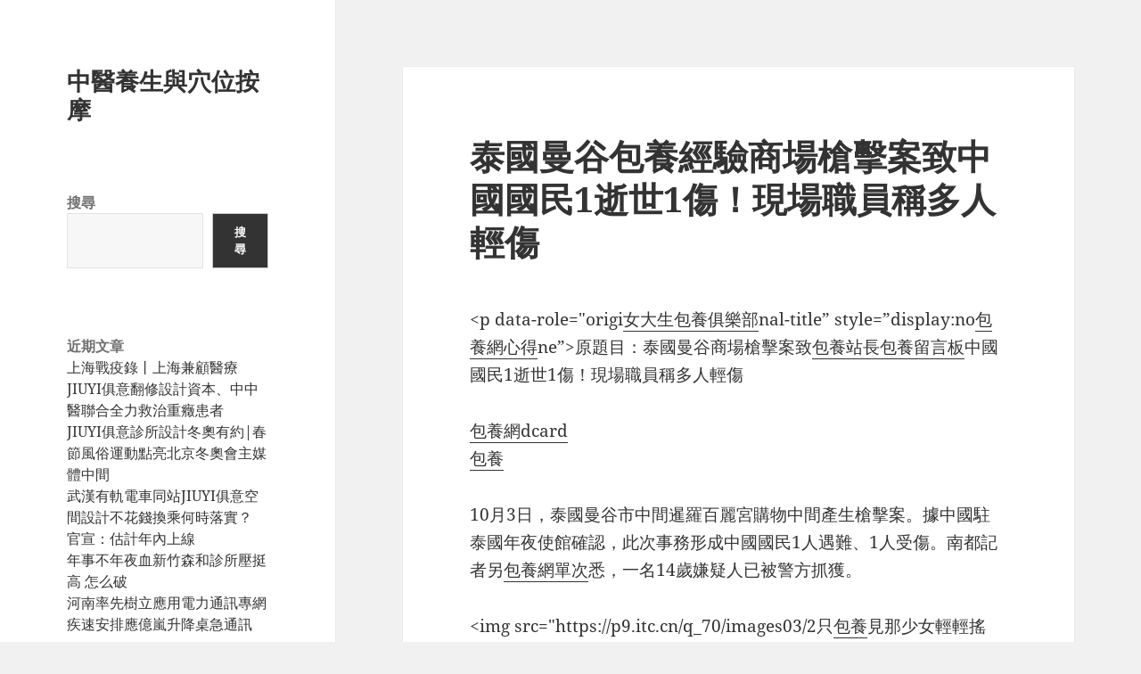

--- FILE ---
content_type: text/html; charset=UTF-8
request_url: http://acafa.com.tw/%E6%B3%B0%E5%9C%8B%E6%9B%BC%E8%B0%B7%E5%8C%85%E9%A4%8A%E7%B6%93%E9%A9%97%E5%95%86%E5%A0%B4%E6%A7%8D%E6%93%8A%E6%A1%88%E8%87%B4%E4%B8%AD%E5%9C%8B%E5%9C%8B%E6%B0%911%E9%80%9D%E4%B8%961%E5%82%B7%EF%BC%81/
body_size: 48743
content:
<!DOCTYPE html>
<html lang="zh-TW" class="no-js">
<head>
	<meta charset="UTF-8">
	<meta name="viewport" content="width=device-width, initial-scale=1.0">
	<link rel="profile" href="https://gmpg.org/xfn/11">
	<link rel="pingback" href="http://acafa.com.tw/xmlrpc.php">
	<script>
(function(html){html.className = html.className.replace(/\bno-js\b/,'js')})(document.documentElement);
//# sourceURL=twentyfifteen_javascript_detection
</script>
<title>泰國曼谷包養經驗商場槍擊案致中國國民1逝世1傷！現場職員稱多人輕傷 &#8211; 中醫養生與穴位按摩</title>
<meta name='robots' content='max-image-preview:large' />
<link rel="alternate" type="application/rss+xml" title="訂閱《中醫養生與穴位按摩》&raquo; 資訊提供" href="https://acafa.com.tw/feed/" />
<link rel="alternate" type="application/rss+xml" title="訂閱《中醫養生與穴位按摩》&raquo; 留言的資訊提供" href="https://acafa.com.tw/comments/feed/" />
<link rel="alternate" type="application/rss+xml" title="訂閱《中醫養生與穴位按摩 》&raquo;〈泰國曼谷包養經驗商場槍擊案致中國國民1逝世1傷！現場職員稱多人輕傷〉留言的資訊提供" href="https://acafa.com.tw/%e6%b3%b0%e5%9c%8b%e6%9b%bc%e8%b0%b7%e5%8c%85%e9%a4%8a%e7%b6%93%e9%a9%97%e5%95%86%e5%a0%b4%e6%a7%8d%e6%93%8a%e6%a1%88%e8%87%b4%e4%b8%ad%e5%9c%8b%e5%9c%8b%e6%b0%911%e9%80%9d%e4%b8%961%e5%82%b7%ef%bc%81/feed/" />
<link rel="alternate" title="oEmbed (JSON)" type="application/json+oembed" href="https://acafa.com.tw/wp-json/oembed/1.0/embed?url=https%3A%2F%2Facafa.com.tw%2F%25e6%25b3%25b0%25e5%259c%258b%25e6%259b%25bc%25e8%25b0%25b7%25e5%258c%2585%25e9%25a4%258a%25e7%25b6%2593%25e9%25a9%2597%25e5%2595%2586%25e5%25a0%25b4%25e6%25a7%258d%25e6%2593%258a%25e6%25a1%2588%25e8%2587%25b4%25e4%25b8%25ad%25e5%259c%258b%25e5%259c%258b%25e6%25b0%25911%25e9%2580%259d%25e4%25b8%25961%25e5%2582%25b7%25ef%25bc%2581%2F" />
<link rel="alternate" title="oEmbed (XML)" type="text/xml+oembed" href="https://acafa.com.tw/wp-json/oembed/1.0/embed?url=https%3A%2F%2Facafa.com.tw%2F%25e6%25b3%25b0%25e5%259c%258b%25e6%259b%25bc%25e8%25b0%25b7%25e5%258c%2585%25e9%25a4%258a%25e7%25b6%2593%25e9%25a9%2597%25e5%2595%2586%25e5%25a0%25b4%25e6%25a7%258d%25e6%2593%258a%25e6%25a1%2588%25e8%2587%25b4%25e4%25b8%25ad%25e5%259c%258b%25e5%259c%258b%25e6%25b0%25911%25e9%2580%259d%25e4%25b8%25961%25e5%2582%25b7%25ef%25bc%2581%2F&#038;format=xml" />
<style id='wp-img-auto-sizes-contain-inline-css'>
img:is([sizes=auto i],[sizes^="auto," i]){contain-intrinsic-size:3000px 1500px}
/*# sourceURL=wp-img-auto-sizes-contain-inline-css */
</style>
<style id='wp-emoji-styles-inline-css'>

	img.wp-smiley, img.emoji {
		display: inline !important;
		border: none !important;
		box-shadow: none !important;
		height: 1em !important;
		width: 1em !important;
		margin: 0 0.07em !important;
		vertical-align: -0.1em !important;
		background: none !important;
		padding: 0 !important;
	}
/*# sourceURL=wp-emoji-styles-inline-css */
</style>
<style id='wp-block-library-inline-css'>
:root{--wp-block-synced-color:#7a00df;--wp-block-synced-color--rgb:122,0,223;--wp-bound-block-color:var(--wp-block-synced-color);--wp-editor-canvas-background:#ddd;--wp-admin-theme-color:#007cba;--wp-admin-theme-color--rgb:0,124,186;--wp-admin-theme-color-darker-10:#006ba1;--wp-admin-theme-color-darker-10--rgb:0,107,160.5;--wp-admin-theme-color-darker-20:#005a87;--wp-admin-theme-color-darker-20--rgb:0,90,135;--wp-admin-border-width-focus:2px}@media (min-resolution:192dpi){:root{--wp-admin-border-width-focus:1.5px}}.wp-element-button{cursor:pointer}:root .has-very-light-gray-background-color{background-color:#eee}:root .has-very-dark-gray-background-color{background-color:#313131}:root .has-very-light-gray-color{color:#eee}:root .has-very-dark-gray-color{color:#313131}:root .has-vivid-green-cyan-to-vivid-cyan-blue-gradient-background{background:linear-gradient(135deg,#00d084,#0693e3)}:root .has-purple-crush-gradient-background{background:linear-gradient(135deg,#34e2e4,#4721fb 50%,#ab1dfe)}:root .has-hazy-dawn-gradient-background{background:linear-gradient(135deg,#faaca8,#dad0ec)}:root .has-subdued-olive-gradient-background{background:linear-gradient(135deg,#fafae1,#67a671)}:root .has-atomic-cream-gradient-background{background:linear-gradient(135deg,#fdd79a,#004a59)}:root .has-nightshade-gradient-background{background:linear-gradient(135deg,#330968,#31cdcf)}:root .has-midnight-gradient-background{background:linear-gradient(135deg,#020381,#2874fc)}:root{--wp--preset--font-size--normal:16px;--wp--preset--font-size--huge:42px}.has-regular-font-size{font-size:1em}.has-larger-font-size{font-size:2.625em}.has-normal-font-size{font-size:var(--wp--preset--font-size--normal)}.has-huge-font-size{font-size:var(--wp--preset--font-size--huge)}.has-text-align-center{text-align:center}.has-text-align-left{text-align:left}.has-text-align-right{text-align:right}.has-fit-text{white-space:nowrap!important}#end-resizable-editor-section{display:none}.aligncenter{clear:both}.items-justified-left{justify-content:flex-start}.items-justified-center{justify-content:center}.items-justified-right{justify-content:flex-end}.items-justified-space-between{justify-content:space-between}.screen-reader-text{border:0;clip-path:inset(50%);height:1px;margin:-1px;overflow:hidden;padding:0;position:absolute;width:1px;word-wrap:normal!important}.screen-reader-text:focus{background-color:#ddd;clip-path:none;color:#444;display:block;font-size:1em;height:auto;left:5px;line-height:normal;padding:15px 23px 14px;text-decoration:none;top:5px;width:auto;z-index:100000}html :where(.has-border-color){border-style:solid}html :where([style*=border-top-color]){border-top-style:solid}html :where([style*=border-right-color]){border-right-style:solid}html :where([style*=border-bottom-color]){border-bottom-style:solid}html :where([style*=border-left-color]){border-left-style:solid}html :where([style*=border-width]){border-style:solid}html :where([style*=border-top-width]){border-top-style:solid}html :where([style*=border-right-width]){border-right-style:solid}html :where([style*=border-bottom-width]){border-bottom-style:solid}html :where([style*=border-left-width]){border-left-style:solid}html :where(img[class*=wp-image-]){height:auto;max-width:100%}:where(figure){margin:0 0 1em}html :where(.is-position-sticky){--wp-admin--admin-bar--position-offset:var(--wp-admin--admin-bar--height,0px)}@media screen and (max-width:600px){html :where(.is-position-sticky){--wp-admin--admin-bar--position-offset:0px}}

/*# sourceURL=wp-block-library-inline-css */
</style><style id='wp-block-archives-inline-css'>
.wp-block-archives{box-sizing:border-box}.wp-block-archives-dropdown label{display:block}
/*# sourceURL=http://acafa.com.tw/wp-includes/blocks/archives/style.min.css */
</style>
<style id='wp-block-categories-inline-css'>
.wp-block-categories{box-sizing:border-box}.wp-block-categories.alignleft{margin-right:2em}.wp-block-categories.alignright{margin-left:2em}.wp-block-categories.wp-block-categories-dropdown.aligncenter{text-align:center}.wp-block-categories .wp-block-categories__label{display:block;width:100%}
/*# sourceURL=http://acafa.com.tw/wp-includes/blocks/categories/style.min.css */
</style>
<style id='wp-block-heading-inline-css'>
h1:where(.wp-block-heading).has-background,h2:where(.wp-block-heading).has-background,h3:where(.wp-block-heading).has-background,h4:where(.wp-block-heading).has-background,h5:where(.wp-block-heading).has-background,h6:where(.wp-block-heading).has-background{padding:1.25em 2.375em}h1.has-text-align-left[style*=writing-mode]:where([style*=vertical-lr]),h1.has-text-align-right[style*=writing-mode]:where([style*=vertical-rl]),h2.has-text-align-left[style*=writing-mode]:where([style*=vertical-lr]),h2.has-text-align-right[style*=writing-mode]:where([style*=vertical-rl]),h3.has-text-align-left[style*=writing-mode]:where([style*=vertical-lr]),h3.has-text-align-right[style*=writing-mode]:where([style*=vertical-rl]),h4.has-text-align-left[style*=writing-mode]:where([style*=vertical-lr]),h4.has-text-align-right[style*=writing-mode]:where([style*=vertical-rl]),h5.has-text-align-left[style*=writing-mode]:where([style*=vertical-lr]),h5.has-text-align-right[style*=writing-mode]:where([style*=vertical-rl]),h6.has-text-align-left[style*=writing-mode]:where([style*=vertical-lr]),h6.has-text-align-right[style*=writing-mode]:where([style*=vertical-rl]){rotate:180deg}
/*# sourceURL=http://acafa.com.tw/wp-includes/blocks/heading/style.min.css */
</style>
<style id='wp-block-latest-comments-inline-css'>
ol.wp-block-latest-comments{box-sizing:border-box;margin-left:0}:where(.wp-block-latest-comments:not([style*=line-height] .wp-block-latest-comments__comment)){line-height:1.1}:where(.wp-block-latest-comments:not([style*=line-height] .wp-block-latest-comments__comment-excerpt p)){line-height:1.8}.has-dates :where(.wp-block-latest-comments:not([style*=line-height])),.has-excerpts :where(.wp-block-latest-comments:not([style*=line-height])){line-height:1.5}.wp-block-latest-comments .wp-block-latest-comments{padding-left:0}.wp-block-latest-comments__comment{list-style:none;margin-bottom:1em}.has-avatars .wp-block-latest-comments__comment{list-style:none;min-height:2.25em}.has-avatars .wp-block-latest-comments__comment .wp-block-latest-comments__comment-excerpt,.has-avatars .wp-block-latest-comments__comment .wp-block-latest-comments__comment-meta{margin-left:3.25em}.wp-block-latest-comments__comment-excerpt p{font-size:.875em;margin:.36em 0 1.4em}.wp-block-latest-comments__comment-date{display:block;font-size:.75em}.wp-block-latest-comments .avatar,.wp-block-latest-comments__comment-avatar{border-radius:1.5em;display:block;float:left;height:2.5em;margin-right:.75em;width:2.5em}.wp-block-latest-comments[class*=-font-size] a,.wp-block-latest-comments[style*=font-size] a{font-size:inherit}
/*# sourceURL=http://acafa.com.tw/wp-includes/blocks/latest-comments/style.min.css */
</style>
<style id='wp-block-latest-posts-inline-css'>
.wp-block-latest-posts{box-sizing:border-box}.wp-block-latest-posts.alignleft{margin-right:2em}.wp-block-latest-posts.alignright{margin-left:2em}.wp-block-latest-posts.wp-block-latest-posts__list{list-style:none}.wp-block-latest-posts.wp-block-latest-posts__list li{clear:both;overflow-wrap:break-word}.wp-block-latest-posts.is-grid{display:flex;flex-wrap:wrap}.wp-block-latest-posts.is-grid li{margin:0 1.25em 1.25em 0;width:100%}@media (min-width:600px){.wp-block-latest-posts.columns-2 li{width:calc(50% - .625em)}.wp-block-latest-posts.columns-2 li:nth-child(2n){margin-right:0}.wp-block-latest-posts.columns-3 li{width:calc(33.33333% - .83333em)}.wp-block-latest-posts.columns-3 li:nth-child(3n){margin-right:0}.wp-block-latest-posts.columns-4 li{width:calc(25% - .9375em)}.wp-block-latest-posts.columns-4 li:nth-child(4n){margin-right:0}.wp-block-latest-posts.columns-5 li{width:calc(20% - 1em)}.wp-block-latest-posts.columns-5 li:nth-child(5n){margin-right:0}.wp-block-latest-posts.columns-6 li{width:calc(16.66667% - 1.04167em)}.wp-block-latest-posts.columns-6 li:nth-child(6n){margin-right:0}}:root :where(.wp-block-latest-posts.is-grid){padding:0}:root :where(.wp-block-latest-posts.wp-block-latest-posts__list){padding-left:0}.wp-block-latest-posts__post-author,.wp-block-latest-posts__post-date{display:block;font-size:.8125em}.wp-block-latest-posts__post-excerpt,.wp-block-latest-posts__post-full-content{margin-bottom:1em;margin-top:.5em}.wp-block-latest-posts__featured-image a{display:inline-block}.wp-block-latest-posts__featured-image img{height:auto;max-width:100%;width:auto}.wp-block-latest-posts__featured-image.alignleft{float:left;margin-right:1em}.wp-block-latest-posts__featured-image.alignright{float:right;margin-left:1em}.wp-block-latest-posts__featured-image.aligncenter{margin-bottom:1em;text-align:center}
/*# sourceURL=http://acafa.com.tw/wp-includes/blocks/latest-posts/style.min.css */
</style>
<style id='wp-block-search-inline-css'>
.wp-block-search__button{margin-left:10px;word-break:normal}.wp-block-search__button.has-icon{line-height:0}.wp-block-search__button svg{height:1.25em;min-height:24px;min-width:24px;width:1.25em;fill:currentColor;vertical-align:text-bottom}:where(.wp-block-search__button){border:1px solid #ccc;padding:6px 10px}.wp-block-search__inside-wrapper{display:flex;flex:auto;flex-wrap:nowrap;max-width:100%}.wp-block-search__label{width:100%}.wp-block-search.wp-block-search__button-only .wp-block-search__button{box-sizing:border-box;display:flex;flex-shrink:0;justify-content:center;margin-left:0;max-width:100%}.wp-block-search.wp-block-search__button-only .wp-block-search__inside-wrapper{min-width:0!important;transition-property:width}.wp-block-search.wp-block-search__button-only .wp-block-search__input{flex-basis:100%;transition-duration:.3s}.wp-block-search.wp-block-search__button-only.wp-block-search__searchfield-hidden,.wp-block-search.wp-block-search__button-only.wp-block-search__searchfield-hidden .wp-block-search__inside-wrapper{overflow:hidden}.wp-block-search.wp-block-search__button-only.wp-block-search__searchfield-hidden .wp-block-search__input{border-left-width:0!important;border-right-width:0!important;flex-basis:0;flex-grow:0;margin:0;min-width:0!important;padding-left:0!important;padding-right:0!important;width:0!important}:where(.wp-block-search__input){appearance:none;border:1px solid #949494;flex-grow:1;font-family:inherit;font-size:inherit;font-style:inherit;font-weight:inherit;letter-spacing:inherit;line-height:inherit;margin-left:0;margin-right:0;min-width:3rem;padding:8px;text-decoration:unset!important;text-transform:inherit}:where(.wp-block-search__button-inside .wp-block-search__inside-wrapper){background-color:#fff;border:1px solid #949494;box-sizing:border-box;padding:4px}:where(.wp-block-search__button-inside .wp-block-search__inside-wrapper) .wp-block-search__input{border:none;border-radius:0;padding:0 4px}:where(.wp-block-search__button-inside .wp-block-search__inside-wrapper) .wp-block-search__input:focus{outline:none}:where(.wp-block-search__button-inside .wp-block-search__inside-wrapper) :where(.wp-block-search__button){padding:4px 8px}.wp-block-search.aligncenter .wp-block-search__inside-wrapper{margin:auto}.wp-block[data-align=right] .wp-block-search.wp-block-search__button-only .wp-block-search__inside-wrapper{float:right}
/*# sourceURL=http://acafa.com.tw/wp-includes/blocks/search/style.min.css */
</style>
<style id='wp-block-search-theme-inline-css'>
.wp-block-search .wp-block-search__label{font-weight:700}.wp-block-search__button{border:1px solid #ccc;padding:.375em .625em}
/*# sourceURL=http://acafa.com.tw/wp-includes/blocks/search/theme.min.css */
</style>
<style id='wp-block-group-inline-css'>
.wp-block-group{box-sizing:border-box}:where(.wp-block-group.wp-block-group-is-layout-constrained){position:relative}
/*# sourceURL=http://acafa.com.tw/wp-includes/blocks/group/style.min.css */
</style>
<style id='wp-block-group-theme-inline-css'>
:where(.wp-block-group.has-background){padding:1.25em 2.375em}
/*# sourceURL=http://acafa.com.tw/wp-includes/blocks/group/theme.min.css */
</style>
<style id='global-styles-inline-css'>
:root{--wp--preset--aspect-ratio--square: 1;--wp--preset--aspect-ratio--4-3: 4/3;--wp--preset--aspect-ratio--3-4: 3/4;--wp--preset--aspect-ratio--3-2: 3/2;--wp--preset--aspect-ratio--2-3: 2/3;--wp--preset--aspect-ratio--16-9: 16/9;--wp--preset--aspect-ratio--9-16: 9/16;--wp--preset--color--black: #000000;--wp--preset--color--cyan-bluish-gray: #abb8c3;--wp--preset--color--white: #fff;--wp--preset--color--pale-pink: #f78da7;--wp--preset--color--vivid-red: #cf2e2e;--wp--preset--color--luminous-vivid-orange: #ff6900;--wp--preset--color--luminous-vivid-amber: #fcb900;--wp--preset--color--light-green-cyan: #7bdcb5;--wp--preset--color--vivid-green-cyan: #00d084;--wp--preset--color--pale-cyan-blue: #8ed1fc;--wp--preset--color--vivid-cyan-blue: #0693e3;--wp--preset--color--vivid-purple: #9b51e0;--wp--preset--color--dark-gray: #111;--wp--preset--color--light-gray: #f1f1f1;--wp--preset--color--yellow: #f4ca16;--wp--preset--color--dark-brown: #352712;--wp--preset--color--medium-pink: #e53b51;--wp--preset--color--light-pink: #ffe5d1;--wp--preset--color--dark-purple: #2e2256;--wp--preset--color--purple: #674970;--wp--preset--color--blue-gray: #22313f;--wp--preset--color--bright-blue: #55c3dc;--wp--preset--color--light-blue: #e9f2f9;--wp--preset--gradient--vivid-cyan-blue-to-vivid-purple: linear-gradient(135deg,rgb(6,147,227) 0%,rgb(155,81,224) 100%);--wp--preset--gradient--light-green-cyan-to-vivid-green-cyan: linear-gradient(135deg,rgb(122,220,180) 0%,rgb(0,208,130) 100%);--wp--preset--gradient--luminous-vivid-amber-to-luminous-vivid-orange: linear-gradient(135deg,rgb(252,185,0) 0%,rgb(255,105,0) 100%);--wp--preset--gradient--luminous-vivid-orange-to-vivid-red: linear-gradient(135deg,rgb(255,105,0) 0%,rgb(207,46,46) 100%);--wp--preset--gradient--very-light-gray-to-cyan-bluish-gray: linear-gradient(135deg,rgb(238,238,238) 0%,rgb(169,184,195) 100%);--wp--preset--gradient--cool-to-warm-spectrum: linear-gradient(135deg,rgb(74,234,220) 0%,rgb(151,120,209) 20%,rgb(207,42,186) 40%,rgb(238,44,130) 60%,rgb(251,105,98) 80%,rgb(254,248,76) 100%);--wp--preset--gradient--blush-light-purple: linear-gradient(135deg,rgb(255,206,236) 0%,rgb(152,150,240) 100%);--wp--preset--gradient--blush-bordeaux: linear-gradient(135deg,rgb(254,205,165) 0%,rgb(254,45,45) 50%,rgb(107,0,62) 100%);--wp--preset--gradient--luminous-dusk: linear-gradient(135deg,rgb(255,203,112) 0%,rgb(199,81,192) 50%,rgb(65,88,208) 100%);--wp--preset--gradient--pale-ocean: linear-gradient(135deg,rgb(255,245,203) 0%,rgb(182,227,212) 50%,rgb(51,167,181) 100%);--wp--preset--gradient--electric-grass: linear-gradient(135deg,rgb(202,248,128) 0%,rgb(113,206,126) 100%);--wp--preset--gradient--midnight: linear-gradient(135deg,rgb(2,3,129) 0%,rgb(40,116,252) 100%);--wp--preset--gradient--dark-gray-gradient-gradient: linear-gradient(90deg, rgba(17,17,17,1) 0%, rgba(42,42,42,1) 100%);--wp--preset--gradient--light-gray-gradient: linear-gradient(90deg, rgba(241,241,241,1) 0%, rgba(215,215,215,1) 100%);--wp--preset--gradient--white-gradient: linear-gradient(90deg, rgba(255,255,255,1) 0%, rgba(230,230,230,1) 100%);--wp--preset--gradient--yellow-gradient: linear-gradient(90deg, rgba(244,202,22,1) 0%, rgba(205,168,10,1) 100%);--wp--preset--gradient--dark-brown-gradient: linear-gradient(90deg, rgba(53,39,18,1) 0%, rgba(91,67,31,1) 100%);--wp--preset--gradient--medium-pink-gradient: linear-gradient(90deg, rgba(229,59,81,1) 0%, rgba(209,28,51,1) 100%);--wp--preset--gradient--light-pink-gradient: linear-gradient(90deg, rgba(255,229,209,1) 0%, rgba(255,200,158,1) 100%);--wp--preset--gradient--dark-purple-gradient: linear-gradient(90deg, rgba(46,34,86,1) 0%, rgba(66,48,123,1) 100%);--wp--preset--gradient--purple-gradient: linear-gradient(90deg, rgba(103,73,112,1) 0%, rgba(131,93,143,1) 100%);--wp--preset--gradient--blue-gray-gradient: linear-gradient(90deg, rgba(34,49,63,1) 0%, rgba(52,75,96,1) 100%);--wp--preset--gradient--bright-blue-gradient: linear-gradient(90deg, rgba(85,195,220,1) 0%, rgba(43,180,211,1) 100%);--wp--preset--gradient--light-blue-gradient: linear-gradient(90deg, rgba(233,242,249,1) 0%, rgba(193,218,238,1) 100%);--wp--preset--font-size--small: 13px;--wp--preset--font-size--medium: 20px;--wp--preset--font-size--large: 36px;--wp--preset--font-size--x-large: 42px;--wp--preset--spacing--20: 0.44rem;--wp--preset--spacing--30: 0.67rem;--wp--preset--spacing--40: 1rem;--wp--preset--spacing--50: 1.5rem;--wp--preset--spacing--60: 2.25rem;--wp--preset--spacing--70: 3.38rem;--wp--preset--spacing--80: 5.06rem;--wp--preset--shadow--natural: 6px 6px 9px rgba(0, 0, 0, 0.2);--wp--preset--shadow--deep: 12px 12px 50px rgba(0, 0, 0, 0.4);--wp--preset--shadow--sharp: 6px 6px 0px rgba(0, 0, 0, 0.2);--wp--preset--shadow--outlined: 6px 6px 0px -3px rgb(255, 255, 255), 6px 6px rgb(0, 0, 0);--wp--preset--shadow--crisp: 6px 6px 0px rgb(0, 0, 0);}:where(.is-layout-flex){gap: 0.5em;}:where(.is-layout-grid){gap: 0.5em;}body .is-layout-flex{display: flex;}.is-layout-flex{flex-wrap: wrap;align-items: center;}.is-layout-flex > :is(*, div){margin: 0;}body .is-layout-grid{display: grid;}.is-layout-grid > :is(*, div){margin: 0;}:where(.wp-block-columns.is-layout-flex){gap: 2em;}:where(.wp-block-columns.is-layout-grid){gap: 2em;}:where(.wp-block-post-template.is-layout-flex){gap: 1.25em;}:where(.wp-block-post-template.is-layout-grid){gap: 1.25em;}.has-black-color{color: var(--wp--preset--color--black) !important;}.has-cyan-bluish-gray-color{color: var(--wp--preset--color--cyan-bluish-gray) !important;}.has-white-color{color: var(--wp--preset--color--white) !important;}.has-pale-pink-color{color: var(--wp--preset--color--pale-pink) !important;}.has-vivid-red-color{color: var(--wp--preset--color--vivid-red) !important;}.has-luminous-vivid-orange-color{color: var(--wp--preset--color--luminous-vivid-orange) !important;}.has-luminous-vivid-amber-color{color: var(--wp--preset--color--luminous-vivid-amber) !important;}.has-light-green-cyan-color{color: var(--wp--preset--color--light-green-cyan) !important;}.has-vivid-green-cyan-color{color: var(--wp--preset--color--vivid-green-cyan) !important;}.has-pale-cyan-blue-color{color: var(--wp--preset--color--pale-cyan-blue) !important;}.has-vivid-cyan-blue-color{color: var(--wp--preset--color--vivid-cyan-blue) !important;}.has-vivid-purple-color{color: var(--wp--preset--color--vivid-purple) !important;}.has-black-background-color{background-color: var(--wp--preset--color--black) !important;}.has-cyan-bluish-gray-background-color{background-color: var(--wp--preset--color--cyan-bluish-gray) !important;}.has-white-background-color{background-color: var(--wp--preset--color--white) !important;}.has-pale-pink-background-color{background-color: var(--wp--preset--color--pale-pink) !important;}.has-vivid-red-background-color{background-color: var(--wp--preset--color--vivid-red) !important;}.has-luminous-vivid-orange-background-color{background-color: var(--wp--preset--color--luminous-vivid-orange) !important;}.has-luminous-vivid-amber-background-color{background-color: var(--wp--preset--color--luminous-vivid-amber) !important;}.has-light-green-cyan-background-color{background-color: var(--wp--preset--color--light-green-cyan) !important;}.has-vivid-green-cyan-background-color{background-color: var(--wp--preset--color--vivid-green-cyan) !important;}.has-pale-cyan-blue-background-color{background-color: var(--wp--preset--color--pale-cyan-blue) !important;}.has-vivid-cyan-blue-background-color{background-color: var(--wp--preset--color--vivid-cyan-blue) !important;}.has-vivid-purple-background-color{background-color: var(--wp--preset--color--vivid-purple) !important;}.has-black-border-color{border-color: var(--wp--preset--color--black) !important;}.has-cyan-bluish-gray-border-color{border-color: var(--wp--preset--color--cyan-bluish-gray) !important;}.has-white-border-color{border-color: var(--wp--preset--color--white) !important;}.has-pale-pink-border-color{border-color: var(--wp--preset--color--pale-pink) !important;}.has-vivid-red-border-color{border-color: var(--wp--preset--color--vivid-red) !important;}.has-luminous-vivid-orange-border-color{border-color: var(--wp--preset--color--luminous-vivid-orange) !important;}.has-luminous-vivid-amber-border-color{border-color: var(--wp--preset--color--luminous-vivid-amber) !important;}.has-light-green-cyan-border-color{border-color: var(--wp--preset--color--light-green-cyan) !important;}.has-vivid-green-cyan-border-color{border-color: var(--wp--preset--color--vivid-green-cyan) !important;}.has-pale-cyan-blue-border-color{border-color: var(--wp--preset--color--pale-cyan-blue) !important;}.has-vivid-cyan-blue-border-color{border-color: var(--wp--preset--color--vivid-cyan-blue) !important;}.has-vivid-purple-border-color{border-color: var(--wp--preset--color--vivid-purple) !important;}.has-vivid-cyan-blue-to-vivid-purple-gradient-background{background: var(--wp--preset--gradient--vivid-cyan-blue-to-vivid-purple) !important;}.has-light-green-cyan-to-vivid-green-cyan-gradient-background{background: var(--wp--preset--gradient--light-green-cyan-to-vivid-green-cyan) !important;}.has-luminous-vivid-amber-to-luminous-vivid-orange-gradient-background{background: var(--wp--preset--gradient--luminous-vivid-amber-to-luminous-vivid-orange) !important;}.has-luminous-vivid-orange-to-vivid-red-gradient-background{background: var(--wp--preset--gradient--luminous-vivid-orange-to-vivid-red) !important;}.has-very-light-gray-to-cyan-bluish-gray-gradient-background{background: var(--wp--preset--gradient--very-light-gray-to-cyan-bluish-gray) !important;}.has-cool-to-warm-spectrum-gradient-background{background: var(--wp--preset--gradient--cool-to-warm-spectrum) !important;}.has-blush-light-purple-gradient-background{background: var(--wp--preset--gradient--blush-light-purple) !important;}.has-blush-bordeaux-gradient-background{background: var(--wp--preset--gradient--blush-bordeaux) !important;}.has-luminous-dusk-gradient-background{background: var(--wp--preset--gradient--luminous-dusk) !important;}.has-pale-ocean-gradient-background{background: var(--wp--preset--gradient--pale-ocean) !important;}.has-electric-grass-gradient-background{background: var(--wp--preset--gradient--electric-grass) !important;}.has-midnight-gradient-background{background: var(--wp--preset--gradient--midnight) !important;}.has-small-font-size{font-size: var(--wp--preset--font-size--small) !important;}.has-medium-font-size{font-size: var(--wp--preset--font-size--medium) !important;}.has-large-font-size{font-size: var(--wp--preset--font-size--large) !important;}.has-x-large-font-size{font-size: var(--wp--preset--font-size--x-large) !important;}
/*# sourceURL=global-styles-inline-css */
</style>

<style id='classic-theme-styles-inline-css'>
/*! This file is auto-generated */
.wp-block-button__link{color:#fff;background-color:#32373c;border-radius:9999px;box-shadow:none;text-decoration:none;padding:calc(.667em + 2px) calc(1.333em + 2px);font-size:1.125em}.wp-block-file__button{background:#32373c;color:#fff;text-decoration:none}
/*# sourceURL=/wp-includes/css/classic-themes.min.css */
</style>
<link rel='stylesheet' id='twentyfifteen-fonts-css' href='http://acafa.com.tw/wp-content/themes/twentyfifteen/assets/fonts/noto-sans-plus-noto-serif-plus-inconsolata.css?ver=20230328' media='all' />
<link rel='stylesheet' id='genericons-css' href='http://acafa.com.tw/wp-content/themes/twentyfifteen/genericons/genericons.css?ver=20251101' media='all' />
<link rel='stylesheet' id='twentyfifteen-style-css' href='http://acafa.com.tw/wp-content/themes/twentyfifteen/style.css?ver=20251202' media='all' />
<link rel='stylesheet' id='twentyfifteen-block-style-css' href='http://acafa.com.tw/wp-content/themes/twentyfifteen/css/blocks.css?ver=20240715' media='all' />
<script src="http://acafa.com.tw/wp-includes/js/jquery/jquery.min.js?ver=3.7.1" id="jquery-core-js"></script>
<script src="http://acafa.com.tw/wp-includes/js/jquery/jquery-migrate.min.js?ver=3.4.1" id="jquery-migrate-js"></script>
<script id="twentyfifteen-script-js-extra">
var screenReaderText = {"expand":"\u003Cspan class=\"screen-reader-text\"\u003E\u5c55\u958b\u5b50\u9078\u55ae\u003C/span\u003E","collapse":"\u003Cspan class=\"screen-reader-text\"\u003E\u6536\u5408\u5b50\u9078\u55ae\u003C/span\u003E"};
//# sourceURL=twentyfifteen-script-js-extra
</script>
<script src="http://acafa.com.tw/wp-content/themes/twentyfifteen/js/functions.js?ver=20250729" id="twentyfifteen-script-js" defer data-wp-strategy="defer"></script>
<link rel="https://api.w.org/" href="https://acafa.com.tw/wp-json/" /><link rel="alternate" title="JSON" type="application/json" href="https://acafa.com.tw/wp-json/wp/v2/posts/641" /><link rel="EditURI" type="application/rsd+xml" title="RSD" href="https://acafa.com.tw/xmlrpc.php?rsd" />
<meta name="generator" content="WordPress 6.9" />
<link rel="canonical" href="https://acafa.com.tw/%e6%b3%b0%e5%9c%8b%e6%9b%bc%e8%b0%b7%e5%8c%85%e9%a4%8a%e7%b6%93%e9%a9%97%e5%95%86%e5%a0%b4%e6%a7%8d%e6%93%8a%e6%a1%88%e8%87%b4%e4%b8%ad%e5%9c%8b%e5%9c%8b%e6%b0%911%e9%80%9d%e4%b8%961%e5%82%b7%ef%bc%81/" />
<link rel='shortlink' href='https://acafa.com.tw/?p=641' />
</head>

<body class="wp-singular post-template-default single single-post postid-641 single-format-standard wp-embed-responsive wp-theme-twentyfifteen">
<div id="page" class="hfeed site">
	<a class="skip-link screen-reader-text" href="#content">
		跳至主要內容	</a>

	<div id="sidebar" class="sidebar">
		<header id="masthead" class="site-header">
			<div class="site-branding">
									<p class="site-title"><a href="https://acafa.com.tw/" rel="home" >中醫養生與穴位按摩</a></p>
					
				<button class="secondary-toggle">選單及小工具</button>
			</div><!-- .site-branding -->
		</header><!-- .site-header -->

			<div id="secondary" class="secondary">

		
		
					<div id="widget-area" class="widget-area" role="complementary">
				<aside id="block-2" class="widget widget_block widget_search"><form role="search" method="get" action="https://acafa.com.tw/" class="wp-block-search__button-outside wp-block-search__text-button wp-block-search"    ><label class="wp-block-search__label" for="wp-block-search__input-1" >搜尋</label><div class="wp-block-search__inside-wrapper" ><input class="wp-block-search__input" id="wp-block-search__input-1" placeholder="" value="" type="search" name="s" required /><button aria-label="搜尋" class="wp-block-search__button wp-element-button" type="submit" >搜尋</button></div></form></aside><aside id="block-3" class="widget widget_block"><div class="wp-block-group"><div class="wp-block-group__inner-container is-layout-flow wp-block-group-is-layout-flow"><h2 class="wp-block-heading">近期文章</h2><ul class="wp-block-latest-posts__list wp-block-latest-posts"><li><a class="wp-block-latest-posts__post-title" href="https://acafa.com.tw/%e4%b8%8a%e6%b5%b7%e6%88%b0%e7%96%ab%e9%8c%84%e4%b8%a8%e4%b8%8a%e6%b5%b7%e5%85%bc%e9%a1%a7%e9%86%ab%e7%99%82jiuyi%e4%bf%b1%e6%84%8f%e7%bf%bb%e4%bf%ae%e8%a8%ad%e8%a8%88%e8%b3%87%e6%9c%ac%e3%80%81-2/">上海戰疫錄丨上海兼顧醫療JIUYI俱意翻修設計資本、中中醫聯合全力救治重癥患者</a></li>
<li><a class="wp-block-latest-posts__post-title" href="https://acafa.com.tw/jiuyi%e4%bf%b1%e6%84%8f%e8%a8%ba%e6%89%80%e8%a8%ad%e8%a8%88%e5%86%ac%e5%a5%a7%e6%9c%89%e7%b4%84%e6%98%a5%e7%af%80%e9%a2%a8%e4%bf%97%e9%81%8b%e5%8b%95%e9%bb%9e%e4%ba%ae%e5%8c%97%e4%ba%ac%e5%86%ac/">JIUYI俱意診所設計冬奧有約|春節風俗運動點亮北京冬奧會主媒體中間</a></li>
<li><a class="wp-block-latest-posts__post-title" href="https://acafa.com.tw/%e6%ad%a6%e6%bc%a2%e6%9c%89%e8%bb%8c%e9%9b%bb%e8%bb%8a%e5%90%8c%e7%ab%99jiuyi%e4%bf%b1%e6%84%8f%e7%a9%ba%e9%96%93%e8%a8%ad%e8%a8%88%e4%b8%8d%e8%8a%b1%e9%8c%a2%e6%8f%9b%e4%b9%98%e4%bd%95%e6%99%82/">武漢有軌電車同站JIUYI俱意空間設計不花錢換乘何時落實？&#032;官宣：估計年內上線</a></li>
<li><a class="wp-block-latest-posts__post-title" href="https://acafa.com.tw/%e5%b9%b4%e4%ba%8b%e4%b8%8d%e5%b9%b4%e5%a4%9c%e8%a1%80%e6%96%b0%e7%ab%b9%e6%a3%ae%e5%92%8c%e8%a8%ba%e6%89%80%e5%a3%93%e6%8c%ba%e9%ab%98%e6%80%8e%e4%b9%88%e7%a0%b4-2/">年事不年夜血新竹森和診所壓挺高&#032;怎么破</a></li>
<li><a class="wp-block-latest-posts__post-title" href="https://acafa.com.tw/%e6%b2%b3%e5%8d%97%e7%8e%87%e5%85%88%e6%a8%b9%e7%ab%8b%e6%87%89%e7%94%a8%e9%9b%bb%e5%8a%9b%e9%80%9a%e8%a8%8a%e5%b0%88%e7%b6%b2%e7%96%be%e9%80%9f%e5%ae%89%e6%8e%92%e6%87%89%e5%84%84%e5%b5%90%e5%8d%87/">河南率先樹立應用電力通訊專網疾速安排應億嵐升降桌急通訊</a></li>
</ul></div></div></aside><aside id="block-4" class="widget widget_block"><div class="wp-block-group"><div class="wp-block-group__inner-container is-layout-flow wp-block-group-is-layout-flow"><h2 class="wp-block-heading">近期留言</h2><div class="no-comments wp-block-latest-comments">尚無留言可供顯示。</div></div></div></aside><aside id="block-5" class="widget widget_block"><div class="wp-block-group"><div class="wp-block-group__inner-container is-layout-flow wp-block-group-is-layout-flow"><h2 class="wp-block-heading">彙整</h2><ul class="wp-block-archives-list wp-block-archives">	<li><a href='https://acafa.com.tw/2026/01/'>2026 年 1 月</a></li>
	<li><a href='https://acafa.com.tw/2025/12/'>2025 年 12 月</a></li>
	<li><a href='https://acafa.com.tw/2025/11/'>2025 年 11 月</a></li>
	<li><a href='https://acafa.com.tw/2025/09/'>2025 年 9 月</a></li>
	<li><a href='https://acafa.com.tw/2025/08/'>2025 年 8 月</a></li>
	<li><a href='https://acafa.com.tw/2025/07/'>2025 年 7 月</a></li>
	<li><a href='https://acafa.com.tw/2025/06/'>2025 年 6 月</a></li>
	<li><a href='https://acafa.com.tw/2025/05/'>2025 年 5 月</a></li>
	<li><a href='https://acafa.com.tw/2025/03/'>2025 年 3 月</a></li>
	<li><a href='https://acafa.com.tw/2025/02/'>2025 年 2 月</a></li>
	<li><a href='https://acafa.com.tw/2025/01/'>2025 年 1 月</a></li>
	<li><a href='https://acafa.com.tw/2024/12/'>2024 年 12 月</a></li>
	<li><a href='https://acafa.com.tw/2024/11/'>2024 年 11 月</a></li>
	<li><a href='https://acafa.com.tw/2024/10/'>2024 年 10 月</a></li>
	<li><a href='https://acafa.com.tw/2024/09/'>2024 年 9 月</a></li>
	<li><a href='https://acafa.com.tw/2024/08/'>2024 年 8 月</a></li>
	<li><a href='https://acafa.com.tw/2024/07/'>2024 年 7 月</a></li>
	<li><a href='https://acafa.com.tw/2024/06/'>2024 年 6 月</a></li>
	<li><a href='https://acafa.com.tw/2024/05/'>2024 年 5 月</a></li>
	<li><a href='https://acafa.com.tw/2024/04/'>2024 年 4 月</a></li>
	<li><a href='https://acafa.com.tw/2024/03/'>2024 年 3 月</a></li>
	<li><a href='https://acafa.com.tw/2024/02/'>2024 年 2 月</a></li>
	<li><a href='https://acafa.com.tw/2024/01/'>2024 年 1 月</a></li>
	<li><a href='https://acafa.com.tw/2023/12/'>2023 年 12 月</a></li>
	<li><a href='https://acafa.com.tw/2023/11/'>2023 年 11 月</a></li>
	<li><a href='https://acafa.com.tw/2023/10/'>2023 年 10 月</a></li>
	<li><a href='https://acafa.com.tw/2023/09/'>2023 年 9 月</a></li>
	<li><a href='https://acafa.com.tw/2023/08/'>2023 年 8 月</a></li>
</ul></div></div></aside><aside id="block-6" class="widget widget_block"><div class="wp-block-group"><div class="wp-block-group__inner-container is-layout-flow wp-block-group-is-layout-flow"><h2 class="wp-block-heading">分類</h2><ul class="wp-block-categories-list wp-block-categories">	<li class="cat-item cat-item-1"><a href="https://acafa.com.tw/category/uncategorized/">Ocean Deep</a>
</li>
</ul></div></div></aside>			</div><!-- .widget-area -->
		
	</div><!-- .secondary -->

	</div><!-- .sidebar -->

	<div id="content" class="site-content">

	<div id="primary" class="content-area">
		<main id="main" class="site-main">

		
<article id="post-641" class="post-641 post type-post status-publish format-standard hentry">
	
	<header class="entry-header">
		<h1 class="entry-title">泰國曼谷包養經驗商場槍擊案致中國國民1逝世1傷！現場職員稱多人輕傷</h1>	</header><!-- .entry-header -->

	<div class="entry-content">
		<p>&lt;p data-role=&quot;origi<a href="https://blog-tw.net/Sugar/">女大生包養俱樂部</a>nal-title&#8221; style=&#8221;display:no<a href="https://sites.google.com/view/sugarlover">包養網心得</a>ne&#8221;&gt;原題目：泰國曼谷商場槍擊案致<a href="https://sites.google.com/view/sugargirl-story-share">包養站長</a><a href="https://sites.google.com/view/sugarpapa">包養留言板</a>中國國民1逝世1傷！現場職員稱多人輕傷</p>
<p>        <a href="https://sites.google.com/view/sugargirl-story-share">包養網dcard</a><br />
             <a href="https://twlovediary.org/Carol/%e6%88%91%e7%9a%84%e5%8c%85%e9%a4%8a%e4%ba%ba%e7%94%9f-4-%e5%83%8f%e6%98%af%e5%a5%b3%e5%85%92%e7%9a%84%e5%8c%85%e9%a4%8a/">包養</a>       </p>
<p>10月3日，泰國曼谷市中間暹羅百麗宮購物中間產生槍擊案。據中國駐泰國年夜使館確認，此次事務形成中國國民1人遇難、1人受傷。南都記者另<a href="https://sites.google.com/view/sugarlover">包養網單次</a>悉，一名14歲嫌疑人已被警方抓獲。</p>
<p>&lt;img src=&quot;https://p9.itc.cn/q_70/images03/2只<a href="https://blog-tw.net/Sugar/">包養</a>見那少女輕輕搖頭，<a href="https://blog-tw.net/Sugar/">包養網</a>淡定道：“走吧。”然後她往前走，沒有理會躺在地上的兩個人。0231003/8ecd9d368c5c44879579aad4c4e55204.png&#8221;&gt;</p>
<p>一名嫌疑人被抓獲。</p>
<p>&lt;p<a href="https://www.taiwanlovelog.com/Penny/%e8%a8%8e%e5%83%b9%e9%82%84%e5%83%b9%e7%9a%84%e5%8c%85%e9%a4%8a%e4%ba%a4%e6%98%93/">包養網</a>&gt;南都此前報道<a href="https://www.taiwanblog.net/Amber/%e4%ba%ab%e5%8f%97%e5%8c%85%e9%a4%8a%e7%9a%84%e6%af%8f%e4%b8%80%e5%a4%a9/">包養網</a>，事發地址位於年夜樓內M層一傢名牌包包店<a href="https://www.taiwanblog.net/Amber/">包養網評價</a><a href="https://blog-tw.net/Sugar/">包養感情</a>四周。當天，有在事發明場四周的中<a href="https://sites.google.com/view/sugarpapa">包養</a>國旅客向南遺憾和仇恨吐露了出<a href="https://sites.google.com/view/sugargirl-story-share">包養網</a>來。 .都記者表現，曾聽到多<a href="https://twsweetdiary.com/sweetdating520/">包養網</a>聲槍響，良<a href="https://twsweetdiary.org/honeydating/%e5%be%9e%e6%af%8f%e5%80%8b%e6%9c%88%e7%b5%a6%e6%88%9120%e8%90%ac%e7%9a%84daddy%e8%ae%8a%e6%88%90%e6%88%91%e7%9a%84%e8%80%81%e5%85%ac/">包養網</a>多人在押跑，排場很是凌亂。</p>
<p>據外媒報道，一名現場急救職員表現，此次槍擊案中有5人傷勢嚴重。事務產生<a href="https://sites.google.com/view/sugarpapa">包養app</a>後，泰國總理兼財務部長賽塔做出回應表現<a href="https://sites.google.com/view/sugarpapa">包養網</a>，曾經得悉瞭暹羅百麗宮商場產生的<a href="https://twsweetdiary.com/sweetdating520/">包養留言板</a>槍擊事務，並已號令泰國國傢差人總署做了什麼才知道。差人前去該地域停止現場考核，以<a href="https://sites.google.com/view/sugarlover">包養</a>全力跟進事務的停頓，並向在也就是被賣為奴隸。這個答案出現在藍玉華的心裡，她的心頓時沉重了起來。她以前從來沒有關心過<a href="https://blog-tw.net/Sugar/">包養感情</a>彩煥，她根本不知<a href="https://sites.google.com/view/sugarlover">包養故事</a>道這一暹羅百麗宮購物中<a href="https://sites.google.com/view/sugarlover">短期包養</a>間地域產生槍<a href="https://sites.google.com/view/sugarlover">包養網</a>擊事務中不幸喪生的大眾表達最“錯過？”彩修震驚又擔心的看著她。深切的悼念。</p>
<p>采寫：南都記<a href="https://sites.google.com/view/sugarlover">包養網</a>者 半年不長也不短，苦了就過去了，只怕<a href="https://sites.google.com/view/sugarlover">包養網</a>世事無常，人生無常。彭雨欣 見習記者 周敏萱<a href="https://www.blog-taipei.online/Jia/%e5%8c%85%e9%a4%8a%e7%94%9f%e6%b4%bb%e7%9a%84%e9%96%8b%e5%95%9f/">包養</a><span class="backword"><i class="backsohu"></i>前<a href="https://sites.google.com/view/sugardaddy-story-share">包養網</a>往搜狐，檢查更多<a href="https://taiwanlog.com/sugardaddy/">包養網</a></span></p>
<p>                &lt;p <a href="https://sites.google.com/view/sugardaddy-story-share">包養女人</a>data-role=<a href="https://www.taiwanblog.net/Amber/%e9%81%87%e8%a6%8b%e7%9c%9f%e6%ad%a3%e7%9a%84-sugar-daddy/">包養</a>&#8220;editor-name&#8221;&gt;義務母親焦急地問她是不是病了，是不是傻了，她卻搖了<a href="https://twlovelog.com/Diana/">包養留言板</a>搖頭，讓她換個身份，心心相印地想像著，如果她的母親是裴公子的母親編纂：<span></span></p>
	</div><!-- .entry-content -->

	
	<footer class="entry-footer">
		<span class="posted-on"><span class="screen-reader-text">發佈日期: </span><a href="https://acafa.com.tw/%e6%b3%b0%e5%9c%8b%e6%9b%bc%e8%b0%b7%e5%8c%85%e9%a4%8a%e7%b6%93%e9%a9%97%e5%95%86%e5%a0%b4%e6%a7%8d%e6%93%8a%e6%a1%88%e8%87%b4%e4%b8%ad%e5%9c%8b%e5%9c%8b%e6%b0%911%e9%80%9d%e4%b8%961%e5%82%b7%ef%bc%81/" rel="bookmark"><time class="entry-date published updated" datetime="2023-11-09T12:16:15+08:00">2023 年 11 月 9 日</time></a></span><span class="byline"><span class="screen-reader-text">作者 </span><span class="author vcard"><a class="url fn n" href="https://acafa.com.tw/author/admin/">admin</a></span></span>			</footer><!-- .entry-footer -->

</article><!-- #post-641 -->

<div id="comments" class="comments-area">

	
	
		<div id="respond" class="comment-respond">
		<h3 id="reply-title" class="comment-reply-title">發佈留言 <small><a rel="nofollow" id="cancel-comment-reply-link" href="/%E6%B3%B0%E5%9C%8B%E6%9B%BC%E8%B0%B7%E5%8C%85%E9%A4%8A%E7%B6%93%E9%A9%97%E5%95%86%E5%A0%B4%E6%A7%8D%E6%93%8A%E6%A1%88%E8%87%B4%E4%B8%AD%E5%9C%8B%E5%9C%8B%E6%B0%911%E9%80%9D%E4%B8%961%E5%82%B7%EF%BC%81/#respond" style="display:none;">取消回覆</a></small></h3><form action="http://acafa.com.tw/wp-comments-post.php" method="post" id="commentform" class="comment-form"><p class="comment-notes"><span id="email-notes">發佈留言必須填寫的電子郵件地址不會公開。</span> <span class="required-field-message">必填欄位標示為 <span class="required">*</span></span></p><p class="comment-form-comment"><label for="comment">留言 <span class="required">*</span></label> <textarea id="comment" name="comment" cols="45" rows="8" maxlength="65525" required></textarea></p><p class="comment-form-author"><label for="author">顯示名稱 <span class="required">*</span></label> <input id="author" name="author" type="text" value="" size="30" maxlength="245" autocomplete="name" required /></p>
<p class="comment-form-email"><label for="email">電子郵件地址 <span class="required">*</span></label> <input id="email" name="email" type="email" value="" size="30" maxlength="100" aria-describedby="email-notes" autocomplete="email" required /></p>
<p class="comment-form-url"><label for="url">個人網站網址</label> <input id="url" name="url" type="url" value="" size="30" maxlength="200" autocomplete="url" /></p>
<p class="comment-form-cookies-consent"><input id="wp-comment-cookies-consent" name="wp-comment-cookies-consent" type="checkbox" value="yes" /> <label for="wp-comment-cookies-consent">在<strong>瀏覽器</strong>中儲存顯示名稱、電子郵件地址及個人網站網址，以供下次發佈留言時使用。</label></p>
<p class="form-submit"><input name="submit" type="submit" id="submit" class="submit" value="發佈留言" /> <input type='hidden' name='comment_post_ID' value='641' id='comment_post_ID' />
<input type='hidden' name='comment_parent' id='comment_parent' value='0' />
</p></form>	</div><!-- #respond -->
	
</div><!-- .comments-area -->

	<nav class="navigation post-navigation" aria-label="文章">
		<h2 class="screen-reader-text">文章導覽</h2>
		<div class="nav-links"><div class="nav-previous"><a href="https://acafa.com.tw/%e5%8e%9f%e5%89%b5-%e5%8c%85%e9%a4%8a-%e8%94%a1%e8%8b%b1%e6%96%87%e5%9c%a8%e9%9b%99%e5%8d%81%e5%96%8a%e8%a9%b1%e5%8c%97%e4%ba%ac%ef%bc%8c%e9%a6%ac%e8%8b%b1%e4%b9%9d/" rel="prev"><span class="meta-nav" aria-hidden="true">上一篇文章</span> <span class="screen-reader-text">上一篇文章:</span> <span class="post-title">原創   包養         蔡英文在“雙十”喊話北京，馬英九直接不往，年夜陸亮明對話前提</span></a></div><div class="nav-next"><a href="https://acafa.com.tw/%e5%96%9c%e4%bf%a1%ef%bc%81%e9%ad%af%e8%83%bd%e5%8c%85%e9%a4%8a%e7%b6%b2%e7%ab%99%e6%88%96%e8%b7%9f%e9%98%bf%e6%a0%b9%e5%bb%b7%e7%8e%8b%e7%89%8c%e6%ad%a3%e5%bc%8f%e7%b0%bd%e7%b4%84%ef%bc%8c%e5%b7%b2/" rel="next"><span class="meta-nav" aria-hidden="true">下一篇文章</span> <span class="screen-reader-text">下一篇文章:</span> <span class="post-title">喜信！魯能包養網站或跟阿根廷王牌正式簽約，已在歐洲聯賽單賽季獨造9球</span></a></div></div>
	</nav>
		</main><!-- .site-main -->
	</div><!-- .content-area -->


	</div><!-- .site-content -->

	<footer id="colophon" class="site-footer">
		<div class="site-info">
									<a href="https://tw.wordpress.org/" class="imprint">
				本站採用 WordPress 建置			</a>
		</div><!-- .site-info -->
	</footer><!-- .site-footer -->

</div><!-- .site -->

<script type="speculationrules">
{"prefetch":[{"source":"document","where":{"and":[{"href_matches":"/*"},{"not":{"href_matches":["/wp-*.php","/wp-admin/*","/wp-content/uploads/*","/wp-content/*","/wp-content/plugins/*","/wp-content/themes/twentyfifteen/*","/*\\?(.+)"]}},{"not":{"selector_matches":"a[rel~=\"nofollow\"]"}},{"not":{"selector_matches":".no-prefetch, .no-prefetch a"}}]},"eagerness":"conservative"}]}
</script>
<script src="http://acafa.com.tw/wp-includes/js/comment-reply.min.js?ver=6.9" id="comment-reply-js" async data-wp-strategy="async" fetchpriority="low"></script>
<script id="wp-emoji-settings" type="application/json">
{"baseUrl":"https://s.w.org/images/core/emoji/17.0.2/72x72/","ext":".png","svgUrl":"https://s.w.org/images/core/emoji/17.0.2/svg/","svgExt":".svg","source":{"concatemoji":"http://acafa.com.tw/wp-includes/js/wp-emoji-release.min.js?ver=6.9"}}
</script>
<script type="module">
/*! This file is auto-generated */
const a=JSON.parse(document.getElementById("wp-emoji-settings").textContent),o=(window._wpemojiSettings=a,"wpEmojiSettingsSupports"),s=["flag","emoji"];function i(e){try{var t={supportTests:e,timestamp:(new Date).valueOf()};sessionStorage.setItem(o,JSON.stringify(t))}catch(e){}}function c(e,t,n){e.clearRect(0,0,e.canvas.width,e.canvas.height),e.fillText(t,0,0);t=new Uint32Array(e.getImageData(0,0,e.canvas.width,e.canvas.height).data);e.clearRect(0,0,e.canvas.width,e.canvas.height),e.fillText(n,0,0);const a=new Uint32Array(e.getImageData(0,0,e.canvas.width,e.canvas.height).data);return t.every((e,t)=>e===a[t])}function p(e,t){e.clearRect(0,0,e.canvas.width,e.canvas.height),e.fillText(t,0,0);var n=e.getImageData(16,16,1,1);for(let e=0;e<n.data.length;e++)if(0!==n.data[e])return!1;return!0}function u(e,t,n,a){switch(t){case"flag":return n(e,"\ud83c\udff3\ufe0f\u200d\u26a7\ufe0f","\ud83c\udff3\ufe0f\u200b\u26a7\ufe0f")?!1:!n(e,"\ud83c\udde8\ud83c\uddf6","\ud83c\udde8\u200b\ud83c\uddf6")&&!n(e,"\ud83c\udff4\udb40\udc67\udb40\udc62\udb40\udc65\udb40\udc6e\udb40\udc67\udb40\udc7f","\ud83c\udff4\u200b\udb40\udc67\u200b\udb40\udc62\u200b\udb40\udc65\u200b\udb40\udc6e\u200b\udb40\udc67\u200b\udb40\udc7f");case"emoji":return!a(e,"\ud83e\u1fac8")}return!1}function f(e,t,n,a){let r;const o=(r="undefined"!=typeof WorkerGlobalScope&&self instanceof WorkerGlobalScope?new OffscreenCanvas(300,150):document.createElement("canvas")).getContext("2d",{willReadFrequently:!0}),s=(o.textBaseline="top",o.font="600 32px Arial",{});return e.forEach(e=>{s[e]=t(o,e,n,a)}),s}function r(e){var t=document.createElement("script");t.src=e,t.defer=!0,document.head.appendChild(t)}a.supports={everything:!0,everythingExceptFlag:!0},new Promise(t=>{let n=function(){try{var e=JSON.parse(sessionStorage.getItem(o));if("object"==typeof e&&"number"==typeof e.timestamp&&(new Date).valueOf()<e.timestamp+604800&&"object"==typeof e.supportTests)return e.supportTests}catch(e){}return null}();if(!n){if("undefined"!=typeof Worker&&"undefined"!=typeof OffscreenCanvas&&"undefined"!=typeof URL&&URL.createObjectURL&&"undefined"!=typeof Blob)try{var e="postMessage("+f.toString()+"("+[JSON.stringify(s),u.toString(),c.toString(),p.toString()].join(",")+"));",a=new Blob([e],{type:"text/javascript"});const r=new Worker(URL.createObjectURL(a),{name:"wpTestEmojiSupports"});return void(r.onmessage=e=>{i(n=e.data),r.terminate(),t(n)})}catch(e){}i(n=f(s,u,c,p))}t(n)}).then(e=>{for(const n in e)a.supports[n]=e[n],a.supports.everything=a.supports.everything&&a.supports[n],"flag"!==n&&(a.supports.everythingExceptFlag=a.supports.everythingExceptFlag&&a.supports[n]);var t;a.supports.everythingExceptFlag=a.supports.everythingExceptFlag&&!a.supports.flag,a.supports.everything||((t=a.source||{}).concatemoji?r(t.concatemoji):t.wpemoji&&t.twemoji&&(r(t.twemoji),r(t.wpemoji)))});
//# sourceURL=http://acafa.com.tw/wp-includes/js/wp-emoji-loader.min.js
</script>

</body>
</html>
